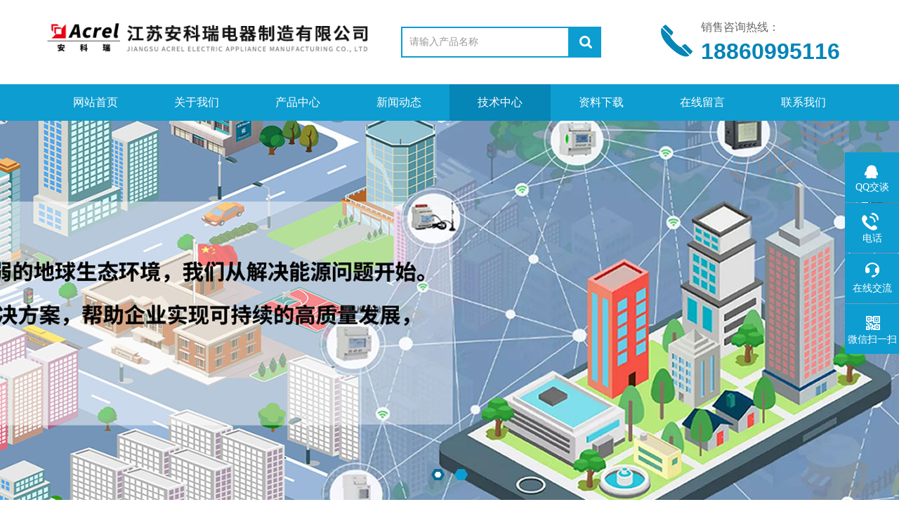

--- FILE ---
content_type: text/html; charset=utf-8
request_url: http://www.jsacrelgmh.com/Article-562069.html
body_size: 9511
content:
<!DOCTYPE html PUBLIC "-//W3C//DTD XHTML 1.0 Transitional//EN" "http://www.w3.org/TR/xhtml1/DTD/xhtml1-transitional.dtd">
<html xmlns="http://www.w3.org/1999/xhtml">
<head>
<meta http-equiv="Content-Type" content="text/html; charset=utf-8" />
<meta http-equiv="x-ua-compatible" content="ie=edge,chrome=1">
<title>安科瑞电力监控系统在狮山科技馆的设计与应用-江苏安科瑞电器制造有限公司</title>


<link rel="stylesheet" type="text/css" href="/Skins/133197/css/style.css"  />
<script type="text/javascript" src="/Skins/133197/js/jquery.pack.js"></script>  
<script type="text/javascript" src="/Skins/133197/js/jquery.SuperSlide.js"></script>
<!--导航当前状态 JS-->
<script language="javascript" type="text/javascript"> 
	var nav= '5';
</script>
<!--导航当前状态 JS END-->
<link rel="shortcut icon" href="/Skins/133197/favicon.ico" />
<script type="application/ld+json">
{
"@context": "https://ziyuan.baidu.com/contexts/cambrian.jsonld",
"@id": "http://www.jsacrelgmh.com/Article-562069.html",
"title": "安科瑞电力监控系统在狮山科技馆的设计与应用",
"pubDate": "2022-04-01T12:00:51",
"upDate": "2022-04-01T12:00:51"
    }</script>
<script language="javaScript" src="/js/JSChat.js"></script><script language="javaScript">function ChatBoxClickGXH() { DoChatBoxClickGXH('http://chat.ybzhan.cn',153013) }</script><script>
(function(){
var bp = document.createElement('script');
var curProtocol = window.location.protocol.split(':')[0];
if (curProtocol === 'https') {
bp.src = 'https://zz.bdstatic.com/linksubmit/push.js';
}
else {
bp.src = 'http://push.zhanzhang.baidu.com/push.js';
}
var s = document.getElementsByTagName("script")[0];
s.parentNode.insertBefore(bp, s);
})();
</script>
</head>
<body>
<div class="top">
    <div class="top2 w1100 clearfix">
        <div class="logo fl"><a href="/"><img src="/Skins/133197/images/logo.png" alt="江苏安科瑞电器制造有限公司"/></a></div>
        <div class="search fl clearfix">
          <form name="form1" method="post" action="/products.html" onSubmit="return checkform(form1)">
            <input class="search_txt in1"  name="keyword" type="text" value="请输入产品名称" id="tk" onFocus="if (value =='请输入产品名称'){value =''}" onBlur="if (value =='')"/>
            <input class="loginsubmit in2" type="submit" name="button" id="button" value="" />
          </form>
        </div>
        <div class="dh">
            <div class="t1">销售咨询热线：</div>
            <div class="t2">18860995116</div>
        </div>
                 
    </div>
</div>
    
<div class="ly_nav">
  <div class="container">
    <div class="menu_open">
        <i></i>
        <i></i>
        <i></i>
    </div>
    <div class="nav">
        <ul class="nav_ul clearfix">
            <li class="nav_item active"><a id="navId1" href="/" class="active">网站首页</a></li>
            <li class="nav_item"><a id="navId2" href="/aboutus.html"rel="nofollow">关于我们</a></li>
            <li class="nav_item"><a id="navId3" href="/products.html">产品中心</a></li>
            <li class="nav_item"><a id="navId4" href="/news.html">新闻动态</a><!--<i></i>--></li>
            <li class="nav_item"><a id="navId5" href="/article.html">技术中心</a></li>
            <li class="nav_item" style="display:none;"><a id="navId6" href="/video.html">视频中心</a><!--<i></i>--></li>
            <li class="nav_item"><a id="navId7" href="/down.html">资料下载</a><!--<i></i>--></li>
             <li class="nav_item"><a id="navId8" href="/order.html"rel="nofollow">在线留言</a><!--<i></i>--></li>
            <li class="nav_item"><a id="navId9" href="/contact.html"rel="nofollow">联系我们</a></li>
        </ul>
    </div>
    <div class="hcover"></div>
  </div>
</div>

<script language="javascript" type="text/javascript">
try {
    document.getElementById("navId" + nav).className = "on";
}
catch (e) {}
</script>

<!--banner-->    
<div class="banner">
    <ul class="banList">
        <li class="active"><img src="/Skins/133197/images/banner1.jpg" /></li>
        <li><img src="/Skins/133197/images/banner2.jpg" /></li>
    </ul>
    <div class="fomW">
        <div class="jsNav">
            <a href="javascript:;" class="trigger current"></a>
            <a href="javascript:;" class="trigger"></a>
        </div>
    </div>
</div>
<!--banner--> 
<script type="text/javascript" src="/Skins/133197/js/jquery.banner.js"></script>
<script type="text/javascript">
$(function(){
	$(".banner").swBanner();
});
</script> 



<script src="http://www.ybzhan.cn/mystat.aspx?u=Acrelgmh"></script>
<div id="contant">
  <div class="list_box"> 
    <div class="lift_zuo cl">
<div class="">  
        <div class="n_pro_list">
            <div class="proL">
            <div class="hd"><p>产品分类</p><span>Product Category</span></div>
            <ul class="yjk" id="div2">

                <li class="yj"><a href="/ParentList-836495.html" class="yja">电量传感器</a><a style="cursor:Hand" onclick="showsubmenu('电量传感器')" class="dj">点击</a>
                <div id="submenu_电量传感器" style="display:none">
                <ul>
    
                <li><a href="/SonList-997344.html">霍尔传感器</a></li>

                <li><a href="/SonList-927566.html">安全隔离栅</a></li>

                <li><a href="/SonList-836503.html">浪涌保护器</a></li>

                <li><a href="/SonList-836502.html">电力变送器</a></li>

                <li><a href="/SonList-836501.html">模拟信号隔离器</a></li>

                <li><a href="/SonList-836500.html">电流传感器</a></li>

                <li><a href="/SonList-836499.html">电流变送器</a></li>

                <li><a href="/SonList-836496.html">电流互感器</a></li>
	
                </ul>
                </div>
                </li> 
  
                <li class="yj"><a href="/ParentList-838631.html" class="yja">环保用电</a><a style="cursor:Hand" onclick="showsubmenu('环保用电')" class="dj">点击</a>
                <div id="submenu_环保用电" style="display:none">
                <ul>
    
                <li><a href="/SonList-838632.html">分表计电</a></li>
	
                </ul>
                </div>
                </li> 
  
                <li class="yj"><a href="/ParentList-839410.html" class="yja">智能网关</a><a style="cursor:Hand" onclick="showsubmenu('智能网关')" class="dj">点击</a>
                <div id="submenu_智能网关" style="display:none">
                <ul>
    
                <li><a href="/SonList-997345.html">无线通信终端</a></li>

                <li><a href="/SonList-839415.html">串口服务器</a></li>

                <li><a href="/SonList-839414.html">数据转换</a></li>

                <li><a href="/SonList-839413.html">用电末端计量装置</a></li>

                <li><a href="/SonList-839412.html">通信管理机</a></li>

                <li><a href="/SonList-839411.html">通讯转换器</a></li>
	
                </ul>
                </div>
                </li> 
  
                <li class="yj"><a href="/ParentList-841772.html" class="yja">电气安全</a><a style="cursor:Hand" onclick="showsubmenu('电气安全')" class="dj">点击</a>
                <div id="submenu_电气安全" style="display:none">
                <ul>
    
                <li><a href="/SonList-1027969.html">安全配电</a></li>

                <li><a href="/SonList-1003872.html">防火门监控</a></li>

                <li><a href="/SonList-935033.html">绝缘监测</a></li>

                <li><a href="/SonList-926155.html">智慧用电</a></li>

                <li><a href="/SonList-905445.html">智能微断</a></li>

                <li><a href="/SonList-893151.html">电气火灾</a></li>

                <li><a href="/SonList-865747.html">银行用电检测</a></li>

                <li><a href="/SonList-862397.html">故障电弧</a></li>

                <li><a href="/SonList-842277.html">智慧消防</a></li>

                <li><a href="/SonList-841773.html">限流式保护器</a></li>
	
                </ul>
                </div>
                </li> 
  
                <li class="yj"><a href="/ParentList-843065.html" class="yja">电力监控</a><a style="cursor:Hand" onclick="showsubmenu('电力监控')" class="dj">点击</a>
                <div id="submenu_电力监控" style="display:none">
                <ul>
    
                <li><a href="/SonList-1018427.html">局放</a></li>

                <li><a href="/SonList-997349.html">智能照明控制系统</a></li>

                <li><a href="/SonList-942674.html">蓄电池在线监测</a></li>

                <li><a href="/SonList-893152.html">弧光保护装置</a></li>

                <li><a href="/SonList-863795.html">电能质量在线监测装置</a></li>

                <li><a href="/SonList-860929.html">电力远程抄表</a></li>

                <li><a href="/SonList-860911.html">配电室综合监控系统</a></li>

                <li><a href="/SonList-850426.html">无源无线测温系统</a></li>

                <li><a href="/SonList-848128.html">无线计量电表</a></li>

                <li><a href="/SonList-847766.html">智能微型断路器</a></li>

                <li><a href="/SonList-847383.html">微机保护装置</a></li>

                <li><a href="/SonList-847297.html">光伏汇流采集装置</a></li>

                <li><a href="/SonList-847287.html">电流互感器过电压保护器</a></li>

                <li><a href="/SonList-847285.html">开关柜综合测控装置</a></li>

                <li><a href="/SonList-847282.html">温湿度控制器</a></li>

                <li><a href="/SonList-847267.html">电力继电器</a></li>

                <li><a href="/SonList-846879.html">ALP智能保护装置</a></li>

                <li><a href="/SonList-846793.html">ARTU三遥单元</a></li>

                <li><a href="/SonList-845874.html">电压电流表</a></li>

                <li><a href="/SonList-845862.html">多功能仪表</a></li>

                <li><a href="/SonList-843066.html">电动机保护器</a></li>
	
                </ul>
                </div>
                </li> 
  
                <li class="yj"><a href="/ParentList-845990.html" class="yja">电能管理</a><a style="cursor:Hand" onclick="showsubmenu('电能管理')" class="dj">点击</a>
                <div id="submenu_电能管理" style="display:none">
                <ul>
    
                <li><a href="/SonList-852852.html">电力物联网仪表</a></li>

                <li><a href="/SonList-850536.html">电能表</a></li>

                <li><a href="/SonList-850326.html">DJSF直流电能表</a></li>

                <li><a href="/SonList-850307.html">宿舍用电管理终端</a></li>

                <li><a href="/SonList-848239.html">APM网络电力仪表</a></li>

                <li><a href="/SonList-848148.html">ACR网络电力仪表</a></li>

                <li><a href="/SonList-845992.html">多用户计量表</a></li>

                <li><a href="/SonList-845991.html">DDS系列计量表</a></li>
	
                </ul>
                </div>
                </li> 
  
                <li class="yj"><a href="/ParentList-845995.html" class="yja">数据中心</a><a style="cursor:Hand" onclick="showsubmenu('数据中心')" class="dj">点击</a>
                <div id="submenu_数据中心" style="display:none">
                <ul>
    
                <li><a href="/SonList-1020057.html">光纤测温</a></li>

                <li><a href="/SonList-854412.html">精密配电监控</a></li>

                <li><a href="/SonList-850927.html">多回路计量仪表</a></li>

                <li><a href="/SonList-846591.html">智能母线监控</a></li>
	
                </ul>
                </div>
                </li> 
  
                <li class="yj"><a href="/ParentList-845996.html" class="yja">电能质量治理</a><a style="cursor:Hand" onclick="showsubmenu('电能质量治理')" class="dj">点击</a>
                <div id="submenu_电能质量治理" style="display:none">
                <ul>
    
                <li><a href="/SonList-846006.html">串联电抗器</a></li>

                <li><a href="/SonList-846005.html">自愈式低压并联电容器</a></li>

                <li><a href="/SonList-846004.html">功率因数补偿器</a></li>

                <li><a href="/SonList-846003.html">投切开关</a></li>

                <li><a href="/SonList-846002.html">电力电容补偿装置</a></li>

                <li><a href="/SonList-846001.html">谐波保护器</a></li>

                <li><a href="/SonList-846000.html">中线安防保护器</a></li>

                <li><a href="/SonList-845999.html">无功补偿装置</a></li>

                <li><a href="/SonList-845998.html">有源电力滤波器</a></li>
	
                </ul>
                </div>
                </li> 
  
                <li class="yj"><a href="/ParentList-845997.html" class="yja">新能源</a><a style="cursor:Hand" onclick="showsubmenu('新能源')" class="dj">点击</a>
                <div id="submenu_新能源" style="display:none">
                <ul>
    
                <li><a href="/SonList-890810.html">智能光伏采集装置</a></li>

                <li><a href="/SonList-846007.html">充电桩</a></li>
	
                </ul>
                </div>
                </li> 
  
                <li class="yj"><a href="/ParentList-850331.html" class="yja">解决方案</a><a style="cursor:Hand" onclick="showsubmenu('解决方案')" class="dj">点击</a>
                <div id="submenu_解决方案" style="display:none">
                <ul>
    
                <li><a href="/SonList-1082207.html">储能</a></li>

                <li><a href="/SonList-933030.html">微电网</a></li>

                <li><a href="/SonList-850387.html">油烟监测仪</a></li>

                <li><a href="/SonList-850383.html">系统</a></li>

                <li><a href="/SonList-850376.html">环保数采仪</a></li>

                <li><a href="/SonList-850332.html">云平台</a></li>
	
                </ul>
                </div>
                </li> 
   	
            </ul> 
        </div>
            
     
        </div>
		</div>
    </div>
    <div class="list_right">
        	 <div class="box_bt">
        	     	<div class="box_right_title">技术文章</div>
          <div class="bt_text_y"><span><a href="/">首页</a> > <a href="/article.html">技术中心</a> > 安科瑞电力监控系统在狮山科技馆的设计与应用</span></div>
          </div>
			        <div class="pro_photo">
       	  <div><h1>安科瑞电力监控系统在狮山科技馆的设计与应用</h1></div>
           <div class="pro_details_tongji">
  　更新时间：2022-04-01　点击量：<span id="Click">983</span>
         </div>
          <div class="n_con" id="c_detail_wrap">
          <p style="text-align: center;">安科瑞 耿敏花</p><p>　　<strong>摘要</strong>：介绍狮山科技馆电力监控系统，采用智能电力仪表采集配电现场的各种电参量和开关信号。系统采用现场就地组网的方式，组网后通过现场总线通讯并远传至后台，通过Acrel-2000型电力监控系统实现配电回路用电的实时监控和电力监控。</p><p>　　<strong>关键词</strong>：狮山科技馆;变电所；智能电力仪表;Acrel-2000型；电力监控系统</p><p>　　<strong>0 &nbsp;概述 </strong>  </p><p>　　狮山科技馆电力监控系统项目地址：江苏省苏州新区塔园路地铁站西。根据配电系统管理的要求，需要对狮山科技馆内的一个主变电所内的低压配进出线回路进行电力监控，以保证用电的安全、可靠和有效。   </p><p>　　Acrel-2000型电力监控系统充分利用了现代电子技术、计算机技术、网络技术和现场总线技术的新发展，对变配电系统进行分散数据采集和集中监控管理。对配电系统的二次设备进行组网，通过计算机和通讯网络，将分散的配电所的现场设备连接为一个有机的整体，实现电网运行的远程监控和集中管理。</p><p>　　<strong>1 &nbsp;系统结构描述</strong>   </p><p>　　本监控系统主要实现狮山科技馆变电所的0.4kV配电系统进行用电监控与电力监控；监控范围为低压进出线线柜进行远程实时监控和电力监控。该系统总计有80只安科瑞PZ72仪表，分4条总线，直接拉至变电所值班室的串口服务器，实现总线上仪表与监控主机的数据连通。   </p><p>　　本监控系统采用分层分布式结构，即站控层，通讯层与间隔层；   </p><p>　　如图（1）所示：</p><p style="TEXT-ALIGN: center"><img alt="" src="https://img74.ybzhan.cn/9/20220401/637844082182120765560.png" width="600" height="653" border="0" vspace="0" title="" style="width: 600px; height: 653px;"/></p><p style="TEXT-ALIGN: center">图（1）网络拓扑图</p><p>　　间隔设备层主要为：多功能网络电力仪表。这些装置分别对应相应的一次设备安装在电气柜内，这些装置均采用RS485通讯接口，通过现场MODBUS总线组网通讯，实现数据现场采集。   </p><p>　　网络通讯层主要为：串口服务器，其主要功能为把分散在现场采集装置集中采集，同时远传至站控层，完成现场层和站控层之间的数据交互。   </p><p>　　站控管理层：设有高性能工业计算机、显示器、UPS电源、打印机等设备。监控系统安装在计算机上，集中采集显示现场设备运行状况，以人机交互的形式显示给用户。   </p><p>　　以上网络仪表均采用RS485接口和MODBUS-RTU通讯协议，RS485采用屏蔽线传输，一般都采用二根连线，接线简单方便；通讯接口是半双工通信即通信的双方都可以接收、发送数据但是在同一时刻只能发送或接收数据，数据高传输速率为10Mbps。   </p><p>　　RS485接口是采用平衡驱动器和差分接收器的组合，抗噪声能力增强，总线上允许连接多达32个设备，大传输距离为1.2km</p><p>　　<strong>2 &nbsp;电力监控系统主要功能</strong>   </p><p>　　2.1 &nbsp;数据采集与处理   </p><p>　　数据采集是配电监控的基础，数据采集主要由底层多功能网络仪表采集完成，实现远程数据的本地实时显示。需要完成采集的信号包括：三相电压U、三相电流I、频率Hz、功率P、功率因数COSφ、电度Epi、远程设备运行状态等数据。   </p><p>　　数据处理主要是把按要求采集到的电参量实时准确的显示给用户，达到配电监控的自动化化和智能化要求，同时把采集到的数据存入数据库供用户查询。   </p><p>　　2.2 &nbsp;人机交互   </p><p>　　系统提供简单、易用、良好的用户使用界面。采用全中文界面，CAD图形显示低压配电系统电气一次主接线图，显示配电系统设备状态及相应实时运行参数，画面定时轮巡切换；画面实时动态刷新；模拟量显示；开关量显示；连续记录显示等。   </p><p>　　2.3 &nbsp;历史事件   </p><p>　　历史事件查看界面主要为用户查看曾经发生过的故障记录、信号记录、操作记录、越限记录提供方便友好的人机交互，通过历史事件查看平台，您可以根据自己的要求和查询条件方便定位您所要查看的历史事件，为您把握整个系统的运行情况提供了良好的软件支持。   </p><p>　　2.4 &nbsp;数据库建立与查询   </p><p>　　主要完成遥测量和遥信量定时采集，并且建立数据库，定期生成报表，以供用户查询打印。   </p><p>　　2.5 &nbsp;用户权限管理   </p><p>　　针对不同级别的用户，设置不同的权限组，防止因人为误操作给生产，生活带来的损失，实现配电系统的安全，可靠运行。可以通过用户管理进行用户登录、用户注销、修改密码、添加删除等操作，方便用户对账号和权限的修改。   </p><p>　　2.6 &nbsp;远程报表查询   </p><p>　　报表管理程序的主要功能是根据用户的需要设计报表样式，把系统中处理的数据经过筛选、组合和统计生成用户需要的报表数据。本程序还可以根据用户的需要对报表文件采用定时保存、打印。同时本程序还向用户提供了对生成的报表文件管理功能。   </p><p>　　报表具有自由设置查询时间实现日、月、年的电能统计，数据导出和报表打印等功能。</p><p>　　<strong>3 &nbsp;案例分析</strong>   </p><p>　　狮山科技馆电力监控系统包含一个变电所，本项目针对这个变电所配电系统进行电力监控；对变电所的低压配电回路进行远程实时监控和电力监控。   </p><p>　　配电所进、出线回路采用PZ72多功能仪表，其是针对电力系统、工矿企业、公共设施、智能大厦的电力监控需求而设计的网络电力仪表，它能测量常规电力参数，如：三相电压、电流、有功功率、无功功率、功率因数、频率、有功电度、无功电度等多种电参量。该系列网络电力仪表主要应用于变电站自动化、配电网自动化、小区电力监控、工业自动化、能源管理系统及智能建筑等领域。   </p><p>　　低压配电一次图见图（2），功能有电量遥测主要监测运行设备的电参量，其中包括：线三相电压，电流，功率，功率因数，电能，频率等电参量及配出回路的三相电流；遥信功能实现显示现场设备的运行状态，主要包括：开关的分、合闸运行状态和通讯故障报警；断路器变位时会发出报警信号，提醒用户及时处理故障。</p><p style="TEXT-ALIGN: center"><img alt="" src="https://img74.ybzhan.cn/9/20220401/637844082187268732918.png" width="600" height="338" border="0" vspace="0" title="" style="width: 600px; height: 338px;"/></p><p style="TEXT-ALIGN: center">图（2）低压配电一次图   </p><p>　　遥信和遥测报警功能，主要完成对低压各出线回路的开关运行状态和负载进线监控，对开关变位和负载越限弹出报警界面指示具体的报警位置并声音报警，提醒值班人员及时处理。 电流越限值在相应权限下可自由设置。具备历史查询功能。</p><p style="TEXT-ALIGN: center"><br/></p><p>　　参数抄表功能，主要对低压各出线回路的电参数进线查询。支持任意时刻电参数查询，具备数据导出和报表打印等功能。该报表查询供变电所2台变压器出线各低压回路的电参数，主要包括：三相电压、电流、功率因数、有功功率和有功电度。该报表各回路名称和数据库关联，方便用户修改回路名。<span style="text-align: center;">  </span></p><p>　　用电量报表功能，可选择时间段进行查询，支持任意时间段电度累计查询，具备数据导出和报表打印等功能。为值班人员提供了可靠的电能报表。该报表各回路名称和数据库关联，方便用户修改回路名称。如下图所示，显示健身中心某段时间内的各配电回路的用电量，用户可以直接打印报表，可以以EXCEL格式另存到其他位置。</p><p style="TEXT-ALIGN: center"><br/></p><p>　　系统通讯结构示意图，主要显示系统的组网结构，系统采用分层分布式结构，同时监测间隔层设备的通信状态。红色表示通讯正常，绿色表示通讯故障。</p><p>　　<strong>4 &nbsp;结束语</strong>   </p><p>　　随着社会的发展及电力的广泛应用，电力监控系统已成为全国各地工程项目、标志性建筑/大型公共设施等大面积多变电所用户的必然选择，本文介绍的Acrel-2000电力监控系统在苏州狮山科技馆的应用，可以实现对变电所低压配电回路用电的实时监控与电力监控，不仅能显示回路用电状况，还具有网络通讯功能，可以与串口服务器、计算机等组成电力监控系统。系统实现对采集数据的分析、处理，实时显示变电所内各配电回路的运行状态，对分合闸、负载越限具有弹出报警对话框及语音提示，并生成各种电能报表、分析曲线、图形等，便于电能的远程抄表以及分析、研究。该系统运行安全、可靠、稳定，为变电所用户解决用电问题提供了真实可靠的依据，取得了较好的社会效益。</p><p style="text-align: left;"><br/></p> 
          </div>
        </div>


         <div class="cl"></div>
        <div class="ye"> 
        上一条：<a href="/Article-562086.html">安科瑞电力监控系统在青岛唐郡阳光南区10KV物业站中的应用</a><br />下一条：<a href="/Article-562047.html">支持Wi-Fi通讯的ADW300无线计量仪表介绍</a>
        </div>
        </div>
  </div>
</div>
<div class="clearfix"></div>
<footer class="footer">
    <div class="wrapper w1100">
    	<div class="bot_nav">
            <a href="/">网站首页</a><span>|</span>
            <a href="/aboutus.html"rel="nofollow">关于我们</a><span>|</span>
            <a href="/products.html">产品中心</a><span>|</span>
            <a href="/news.html">新闻动态</a><span>|</span>
            <a href="/article.html">技术中心</a><span>|</span>
            <a href="/video.html" style="display:none;">视频中心</a>
            <a href="/down.html">资料下载</a><span>|</span>
            <a href="/contact.html"rel="nofollow">联系我们</a>
        </div>
        <div class="ft-inner">
            <div class="leftCon">
                <div class="ft-info">
                    <div class="ft-logo"><a href="/"><img src="/Skins/133197/images/footlogo.png" alt="江苏安科瑞电器制造有限公司"></a></div>
                    <div class="ft-tel">
                        <span>邮箱</span>
                        <p>2880581271@qq.com</p> 
                    </div>
                    <div class="ft-address">
                        <span>地址</span>
                        <p>江苏省无锡市江阴市南闸街道东盟路5号</p>
                    </div>
                </div>
            </div>
            <div class="rightCon">
                <div class="ft-QRcode">
                    <div class="pic"><img src="/Skins/133197/images/side_ewm.jpg" /></div>
                    <div class="tit">扫一扫，关注我们</div>
                </div>
            </div>
        </div>
        <div class="ft-copyright">
            <div class="fl">
                <span>&copy;2026 江苏安科瑞电器制造有限公司  版权所有  All Rights Reserved.</span>
                <span><a href="http://beian.miit.gov.cn/" target="_blank" rel="nofollow">备案号：苏ICP备08106144号-123</a></span>
                <span><a href="/sitemap.xml" target="_blank">sitemap.xml</a></span>
                <span>技术支持：<A href="http://www.ybzhan.cn" target="_blank" rel="nofollow">仪表网</A></span>
                <span><a href="http://www.ybzhan.cn/login" target="_blank" rel="nofollow">管理登陆</a></span>
            </div>

        </div>
    </div>
</footer>


<!--右侧漂浮 begin-->
<div class="client-2"> 
    <ul id="client-2"> 
      <li class="my-kefu-qq"> 
       <div class="my-kefu-main"> 
        <div class="my-kefu-left"><a href="http://wpa.qq.com/msgrd?v=3&amp;uin=2880581271&amp;site=qq&amp;menu=yes"><i></i><p>QQ交谈</p></a></div> <div class="my-kefu-right"></div> 
       </div>
      </li> 
      <li class="my-kefu-tel"> 
       <div class="my-kefu-tel-main"> 
        <div class="my-kefu-left"><i></i><p>电话</p></div> 
        <div class="my-kefu-tel-right">0510-86179968</div> 
       </div>
      </li> 
      <li class="my-kefu-liuyan"> 
       <div class="my-kefu-main"> 
        <div class="my-kefu-left"><a class="online-contact-btn" href="javascript:void(0);"  onclick="ChatBoxClickGXH()" target="_self"><i></i><p>在线交流</p></a></div> 
        <div class="my-kefu-right"></div> 
       </div>
      </li> 
      <li class="my-kefu-weixin"> 
       <div class="my-kefu-main"> 
        <div class="my-kefu-left"><i></i><p> 微信扫一扫 </p> </div> 
        <div class="my-kefu-right"> </div> 
        <div class="my-kefu-weixin-pic"><img src="/skins/133197/images/side_ewm.jpg"> </div> 
       </div>
      </li> 
      <li class="my-kefu-ftop"> 
       <div class="my-kefu-main"> 
        <div class="my-kefu-left"><a href="javascript:;"><i></i><p>返回顶部</p></a> </div> 
        <div class="my-kefu-right"> </div> 
       </div>
      </li> 
    </ul> 
</div>
<!--右侧漂浮 end-->



<script type="text/javascript" src="/Skins/133197/js/qq.js"></script>  
<script type="text/javascript" src="/Skins/133197/js/pt_js.js"></script> <div style="width:300px;margin:0 auto; padding:20px 0;"> <a target="_blank" href="http://www.beian.gov.cn/portal/registerSystemInfo?recordcode=32028102001319" style="display:inline-block;text-decoration:none;height:20px;line-height:20px;"><img src="http://www.beian.gov.cn/file/ghs.png" style="float:left;"/><p style="float:left;height:20px;line-height:20px;margin: 0px 0px 0px 5px; color:#939393;">苏公网安备 32028102001319号</p></a> </div>

 <script type='text/javascript' src='/js/VideoIfrmeReload.js?v=001'></script>
  
</html>
</body>